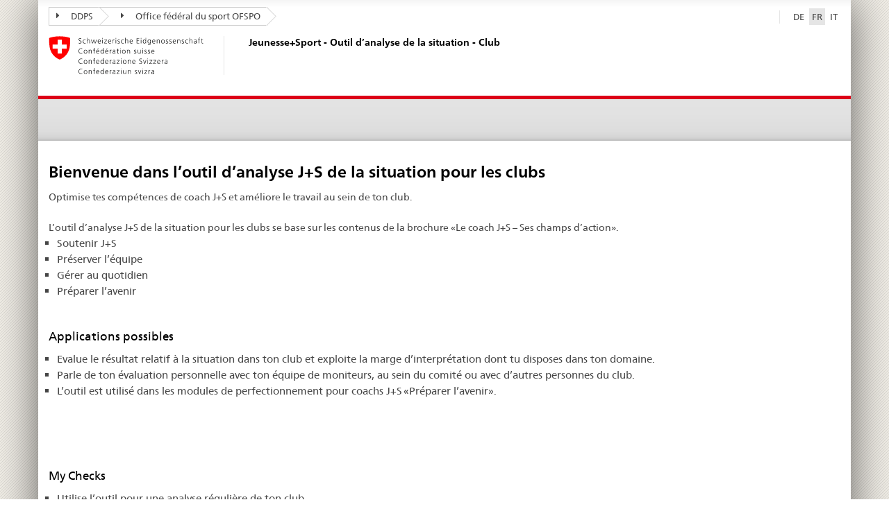

--- FILE ---
content_type: text/html
request_url: https://www.apps.baspo.admin.ch/ndbjs/orgcheck/fragebogen/default.asp?spr=f&check=&grp=&org=verein
body_size: 8316
content:

<!DOCTYPE html PUBLIC "-//W3C//DTD XHTML 1.0 Strict//EN" "http://www.w3.org/TR/xhtml1/DTD/xhtml1-strict.dtd">
<html xmlns="http://www.w3.org/1999/xhtml" lang="en" dir="ltr">
<head> 
	<title>Checks</title>
	<meta name="keywords" content="BASPO">
	<meta name="description" content="Bundesamt für Sport BASPO">
	<meta name="viewport" content="width=device-width, initial-scale=1" />
	<meta http-equiv="content-type" content="text/html; charset=UTF-8">
    <link rel="stylesheet" href="css/layout1.css" type="text/css">
	
	<link rel="stylesheet" href="fancybox/jquery.fancybox.css" type="text/css" media="screen" />
    <script type="text/javascript" src="fancybox/jquery-3.7.1.min.js"></script>
    <script type="text/javascript" src="fancybox/jquery.fancybox.pack.js"></script>
    
    <script type="text/javascript">
        $(document).ready(function () {
            $(".fancybox").fancybox({
                maxWidth: 950,
                maxHeight: 750,
                fitToView: false,
                width: '90%',
                height: '90%',
                autoSize: false,
                closeClick: false,
                openEffect: 'none',
                closeEffect: 'none',
                afterClose: function () {
                    window.location.reload(true);
                }
            });
        });
    </script>
</head>

<body onload="ShowButto1()">


<script>
  function ShowButto1() {
    jQuery("#btnweiter").hide();
	setTimeout(function(){
      jQuery("#btnweiter").show();
    },3000)
  }
</script>


<form method="post" action="default.asp?spr=f&org=verein" id=formorgchk name=formorgchk>  

<!-- Start Kopfzeile -->    
<div class="container container-main">
<header>
    
	<div class="clearfix">
	<nav class="navbar treecrumb pull-left" role="navigation">
	  <ul class="nav navbar-nav">
		<li class="dropdown">
		  <a id="admin-dropdown" href="http://www.vbs.ch" class="dropdown-toggle" data-toggle="dropdown" target="_blank"><span class="icon icon--right"></span>
		  DDPS
		  </a>
		</li>

		<li class="dropdown">
		  <a href="http://www.baspo.ch" id="service-dropdown" class="dropdown-toggle" data-toggle="dropdown" target="_blank"><span class="icon icon--right"></span>
		  Office fédéral du sport OFSPO
		  </a>
		</li>

	  </ul>
    </nav>
    <section class="nav-services clearfix">
    <nav class="nav-lang">
	  <ul>
		
		<li><a href="default.asp?spr=d&check=&grp=&org=verein">DE</a></li>
		<li><a class="active">FR<span class="sr-only">selected</span></a></li>
		<li><a href="default.asp?spr=i&check=&grp=&org=verein">IT</a></li>
		<!--<li><a href="default.asp?spr=e&check=&grp=&org=verein">EN</a></li>-->
		
	  </ul>
    </nav>
    <nav class="nav-service" role="navigation">
	  <ul>
		<!--<li><a href="default.htm">Startseite</a></li>-->
	  </ul>
    </nav>
    </section>
	</div>
	
<a href="http://www.jugendundsport.ch" class="brand hidden-xs" title="Bundesamt für Sport BASPO - verein" target="_blank">
    <img src="img/logo-CH.svg" onerror="this.onerror=null; this.src='img/logo-CH.png'" alt="Bundesamt für Sport BASPO"/>

    <h1><nobr>Jeunesse+Sport - Outil d’analyse de la situation - Club</nobr></h1>
</a>
	
</header>
<!-- Ende Kopfzeile -->    
	 
<!-- Start Navigation -->    
<div>
<nav class="nav-main yamm navbar" id="main-navigation" role="navigation">
<section class="nav-mobile">
		<div class="table-row">
			<div class="nav-mobile-header">
				<div class="table-row">
					<span class="nav-mobile-logo">
						<img src="img/swiss.svg" onerror="this.onerror=null; this.src='img/swiss.png'" alt="Confederatio Helvetica"/>
					</span>
					<h1>
						<a href="#">BASPO</a>
					</h1>
				</div>
			</div>
			<!--
			<div class="table-cell dropdown">
				<a href="#" class="nav-mobile-menu dropdown-toggle" data-toggle="dropdown"><span class="icon icon--menu"></span></a>
				<div class="drilldown dropdown-menu" role="menu">
					<div class="drilldown-container">
						<nav class="nav-page-list">
							<ul role="menu">
								<li role="presentation">
									<a href="mm-1.html" role="menuitem">Mobile 1</a>
								</li>
							
								<li role="presentation">
									<a href="mm-2.html" role="menuitem">Mobile 2</a>
								</li>
							
								<li role="presentation">
									<a href="mm-3.html" role="menuitem">Mobile 3</a>
								</li>
							</ul>
						</nav>
					</div>
					<a href="#" class="yamm-close-bottom">
						<span class="icon icon--top"></span>
					</a>
				</div>
			</div>
			-->
		</div>
</section>

</nav>
</div>
<!-- Ende Navigation -->    
	
<div class="container-fluid">
 <div class="row">
  <div class="col-sm-12" id="content">
   <div class="row">
    <div>
	 <div class="col-md-12">
      <div class="section textimage">
<!-- Start Inhalt --> 


<div class="clearfix">

	<h2><b>Bienvenue dans l’outil d’analyse J+S de la situation pour les clubs</b>&nbsp;</h2> <!-- Willkommen zum Organisationscheck für Vereine -->
    Optimise tes compétences de coach J+S et améliore le travail au sein de ton club.&nbsp;
    <br>&nbsp;<br>
	L’outil d’analyse J+S de la situation pour les clubs se base sur les contenus de la brochure «Le coach J+S – Ses champs d’action».&nbsp;
	<ul style="display: inline; margin: 0; padding: 0;">
	<li>Soutenir J+S&nbsp;</li>
    <li>Préserver l’équipe&nbsp;</li>
	<li>Gérer au quotidien&nbsp;</li>
	<li>Préparer l’avenir&nbsp;</li>
    </ul>
	<br>
	<h3>Applications possibles&nbsp;</h3>
	<ul style="display: inline; margin: 0; padding: 0;">
	<li>Evalue le résultat relatif à la situation dans ton club et exploite la marge d’interprétation dont tu disposes dans ton domaine.&nbsp;</li>
	<li>Parle de ton évaluation personnelle avec ton équipe de moniteurs, au sein du comité ou avec d’autres personnes du club.&nbsp;</li>
	<li>L’outil est utilisé dans les modules de perfectionnement pour coachs J+S «Préparer l’avenir».&nbsp;</li>
	</ul>
	<br>
	<button style="background-color: #dddddd; border: none; padding: 7px" type="submit" id="btnweiter" name="btnweiter">&nbsp;&nbsp;Début&nbsp;&nbsp;</button>
<p>&nbsp;<br>

  <p>&nbsp;<br>
  <h3>My Checks&nbsp;</h3>
  <ul style="display: inline; margin: 0; padding: 0;">
    <li>Utilise l’outil pour une analyse régulière de ton club. 
&nbsp;</li>
    <li>"Enregistre-toi sur «my Checks» pour pouvoir visualiser toutes tes évaluations d`un coup d`œil"
&nbsp;</li>
    <li>Forme des groupes, compare les résultats et utilises-les pour des développements positifs dans ton club.  
&nbsp;</li>
  </ul>
  <br>
	<a href="../mychecks.asp?spr=f" target="_blank" style="text-decoration: none;text-underline: none"><input type="button" value="&nbsp;&nbsp;my Checks&nbsp;&nbsp;" style="height:30px;color: black" />
</a>
	<p>&nbsp;</p>
	<span style="font-size: 15px;">
	Nous espérons que tu auras plaisir à utiliser cet outil puis à analyser les résultats dans ton domaine.&nbsp;
	</span>


<p>&nbsp;</p>
    <h3>Conseils d’utilisation:&nbsp;</h3>
	<span style="font-size: 15px;">
	Les données saisies ne seront sauvegardées qu’en cliquant sur <button disabled>  Précédent  </button> ou <button disabled>  Suivant  </button>.&nbsp;&nbsp;<br>
	</span>

</div>
<!-- Ende Inhalt -->    
       </div>
<div class="parsys_column row">
<div class="parsys_column col-md-9">
<div class="topicteaser section">
  <!-- Position Fusszeile -->
</div>
      </div>
     </div>
    </div>
   </div>
  </div>
 </div>
</div>
<div style="clear:both"><!-- Fusszeile ganze Breite --></div>
</div>

<!-- Start Fusszeile -->    
<footer>
  <address>
	<span class="hidden-xs">
	Jeunesse+Sport
	</span>
	<nav class="pull-right">
		<ul>
			<li>
			<a href="https://www.admin.ch/gov/fr/accueil/conditions-utilisation.html"
			 target="blank">Bases légales</a>
			</li>
		</ul>
	</nav>
  </address>
</footer>
<!-- Ende Fusszeile -->
<input type="hidden" name="check" value="">
<input type="hidden" name="org" value="verein">
<input type="hidden" name="ihaghdrup" value="A7E1919D-54B8-4986-ABD5-BFFAA2B740C1">
</form>
</body>
</html>

--- FILE ---
content_type: image/svg+xml
request_url: https://www.apps.baspo.admin.ch/ndbjs/orgcheck/fragebogen/img/logo-CH.svg
body_size: 28416
content:
<?xml version="1.0" encoding="utf-8"?>
<!-- Generator: Adobe Illustrator 17.0.0, SVG Export Plug-In . SVG Version: 6.00 Build 0)  -->
<!DOCTYPE svg PUBLIC "-//W3C//DTD SVG 1.1//EN" "http://www.w3.org/Graphics/SVG/1.1/DTD/svg11.dtd">
<svg version="1.1" id="Ebene_1" xmlns="http://www.w3.org/2000/svg" xmlns:xlink="http://www.w3.org/1999/xlink" x="0px" y="0px"
	 width="223.972px" height="55.993px" viewBox="0 0 223.972 55.993" enable-background="new 0 0 223.972 55.993"
	 xml:space="preserve">
<g>
	<g>
		<path fill="#0D0E0E" d="M43.275,9.644c0.437,0.277,0.948,0.437,1.641,0.437c0.917,0,1.674-0.469,1.674-1.524
			c0-1.461-3.411-1.642-3.411-3.592c0-1.194,1.045-1.94,2.356-1.94c0.362,0,0.948,0.053,1.46,0.245l-0.117,0.672
			c-0.33-0.182-0.853-0.277-1.354-0.277c-0.767,0-1.609,0.32-1.609,1.279c0,1.493,3.411,1.503,3.411,3.678
			c0,1.503-1.289,2.1-2.441,2.1c-0.725,0-1.289-0.149-1.684-0.32L43.275,9.644z"/>
		<path fill="#0D0E0E" d="M53.103,5.88c-0.362-0.16-0.799-0.277-1.162-0.277c-1.311,0-2.047,0.949-2.047,2.27
			c0,1.237,0.746,2.271,1.972,2.271c0.427,0,0.821-0.096,1.226-0.245l0.064,0.629c-0.459,0.16-0.885,0.192-1.396,0.192
			c-1.749,0-2.601-1.333-2.601-2.846c0-1.674,1.077-2.846,2.687-2.846c0.65,0,1.119,0.149,1.311,0.213L53.103,5.88z"/>
		<path fill="#0D0E0E" d="M55.128,2.597H55.8v3.475h0.022c0.288-0.597,0.895-1.045,1.695-1.045c1.461,0,1.855,0.97,1.855,2.313
			v3.251h-0.671V7.352c0-0.938-0.181-1.748-1.29-1.748c-1.194,0-1.61,1.13-1.61,2.079v2.91h-0.671V2.597z"/>
		<path fill="#0D0E0E" d="M67.473,10.592h-0.81l-1.482-4.701h-0.022l-1.482,4.701h-0.81l-1.748-5.437h0.735l1.428,4.702h0.022
			l1.514-4.702h0.81l1.439,4.702h0.021l1.503-4.702h0.672L67.473,10.592z"/>
		<path fill="#0D0E0E" d="M74.658,10.422c-0.469,0.192-1.077,0.298-1.578,0.298c-1.801,0-2.473-1.215-2.473-2.846
			c0-1.663,0.917-2.846,2.292-2.846c1.535,0,2.164,1.237,2.164,2.697v0.341h-3.721c0,1.152,0.619,2.079,1.791,2.079
			c0.49,0,1.205-0.203,1.525-0.405V10.422z M74.327,7.49c0-0.949-0.384-1.887-1.385-1.887c-0.992,0-1.599,0.991-1.599,1.887H74.327z
			"/>
		<path fill="#0D0E0E" d="M77.844,3.706h-0.671V2.811h0.671V3.706z M77.173,5.156h0.671v5.437h-0.671V5.156z"/>
		<path fill="#0D0E0E" d="M79.87,10.028l3.273-4.297h-3.145V5.156h3.923v0.576l-3.272,4.285h3.272v0.576h-4.05V10.028z"/>
		<path fill="#0D0E0E" d="M89.581,10.422c-0.469,0.192-1.077,0.298-1.578,0.298c-1.801,0-2.473-1.215-2.473-2.846
			c0-1.663,0.917-2.846,2.292-2.846c1.535,0,2.164,1.237,2.164,2.697v0.341h-3.721c0,1.152,0.619,2.079,1.791,2.079
			c0.49,0,1.205-0.203,1.525-0.405V10.422z M89.25,7.49c0-0.949-0.384-1.887-1.385-1.887c-0.992,0-1.599,0.991-1.599,1.887H89.25z"
			/>
		<path fill="#0D0E0E" d="M92.096,6.371c0-0.597,0-0.821-0.042-1.215h0.671V6.2h0.021c0.245-0.607,0.704-1.172,1.397-1.172
			c0.16,0,0.352,0.032,0.469,0.064v0.704c-0.139-0.043-0.32-0.064-0.49-0.064c-1.066,0-1.354,1.194-1.354,2.175v2.687h-0.672V6.371z
			"/>
		<path fill="#0D0E0E" d="M97.149,3.706h-0.672V2.811h0.672V3.706z M96.477,5.156h0.672v5.437h-0.672V5.156z"/>
		<path fill="#0D0E0E" d="M99.26,9.804c0.405,0.203,0.896,0.341,1.418,0.341c0.64,0,1.204-0.352,1.204-0.97
			c0-1.289-2.612-1.087-2.612-2.665c0-1.077,0.874-1.482,1.77-1.482c0.288,0,0.864,0.064,1.343,0.246l-0.064,0.586
			c-0.352-0.16-0.831-0.256-1.204-0.256c-0.693,0-1.173,0.213-1.173,0.906c0,1.013,2.676,0.885,2.676,2.665
			c0,1.152-1.077,1.545-1.898,1.545c-0.522,0-1.045-0.064-1.525-0.255L99.26,9.804z"/>
		<path fill="#0D0E0E" d="M108.192,5.88c-0.362-0.16-0.799-0.277-1.162-0.277c-1.311,0-2.047,0.949-2.047,2.27
			c0,1.237,0.746,2.271,1.972,2.271c0.427,0,0.821-0.096,1.226-0.245l0.064,0.629c-0.458,0.16-0.885,0.192-1.396,0.192
			c-1.749,0-2.601-1.333-2.601-2.846c0-1.674,1.077-2.846,2.687-2.846c0.65,0,1.119,0.149,1.311,0.213L108.192,5.88z"/>
		<path fill="#0D0E0E" d="M110.217,2.597h0.672v3.475h0.021c0.288-0.597,0.896-1.045,1.695-1.045c1.461,0,1.855,0.97,1.855,2.313
			v3.251h-0.671V7.352c0-0.938-0.181-1.748-1.289-1.748c-1.194,0-1.61,1.13-1.61,2.079v2.91h-0.672V2.597z"/>
		<path fill="#0D0E0E" d="M120.622,10.422c-0.469,0.192-1.077,0.298-1.578,0.298c-1.801,0-2.473-1.215-2.473-2.846
			c0-1.663,0.917-2.846,2.292-2.846c1.535,0,2.164,1.237,2.164,2.697v0.341h-3.721c0,1.152,0.619,2.079,1.791,2.079
			c0.49,0,1.205-0.203,1.525-0.405V10.422z M120.291,7.49c0-0.949-0.384-1.887-1.385-1.887c-0.992,0-1.599,0.991-1.599,1.887
			H120.291z"/>
		<path fill="#0D0E0E" d="M126.687,3.152h3.645v0.64h-2.91v2.655h2.761v0.64h-2.761v2.868h3.038v0.64h-3.773V3.152z"/>
		<path fill="#0D0E0E" d="M133.445,3.706h-0.672V2.811h0.672V3.706z M132.774,5.156h0.672v5.437h-0.672V5.156z"/>
		<path fill="#0D0E0E" d="M140.278,10.592h-0.672V9.729h-0.021c-0.363,0.693-0.917,0.991-1.695,0.991
			c-1.492,0-2.238-1.236-2.238-2.846c0-1.652,0.64-2.846,2.238-2.846c1.066,0,1.599,0.778,1.695,1.045h0.021V2.597h0.672V10.592z
			 M137.997,10.145c1.194,0,1.609-1.28,1.609-2.271c0-0.991-0.416-2.27-1.609-2.27c-1.279,0-1.61,1.215-1.61,2.27
			C136.387,8.93,136.717,10.145,137.997,10.145z"/>
		<path fill="#0D0E0E" d="M147.036,10.145c0,1.514-0.683,2.75-2.548,2.75c-0.714,0-1.364-0.203-1.642-0.288l0.053-0.671
			c0.415,0.214,1.013,0.384,1.599,0.384c1.727,0,1.876-1.258,1.876-2.793h-0.022c-0.362,0.789-0.959,1.066-1.652,1.066
			c-1.738,0-2.292-1.514-2.292-2.718c0-1.652,0.64-2.846,2.238-2.846c0.725,0,1.194,0.096,1.695,0.746h0.021V5.156h0.672V10.145z
			 M144.712,10.017c1.215,0,1.652-1.152,1.652-2.143c0-1.311-0.384-2.27-1.609-2.27c-1.279,0-1.61,1.215-1.61,2.27
			C143.145,8.94,143.571,10.017,144.712,10.017z"/>
		<path fill="#0D0E0E" d="M153.134,10.422c-0.469,0.192-1.077,0.298-1.578,0.298c-1.801,0-2.473-1.215-2.473-2.846
			c0-1.663,0.917-2.846,2.292-2.846c1.535,0,2.164,1.237,2.164,2.697v0.341h-3.721c0,1.152,0.619,2.079,1.791,2.079
			c0.49,0,1.205-0.203,1.525-0.405V10.422z M152.803,7.49c0-0.949-0.384-1.887-1.385-1.887c-0.992,0-1.6,0.991-1.6,1.887H152.803z"
			/>
		<path fill="#0D0E0E" d="M155.649,6.435c0-0.416,0-0.842-0.042-1.28h0.65v0.97h0.022c0.223-0.49,0.628-1.098,1.758-1.098
			c1.344,0,1.855,0.895,1.855,2.089v3.475h-0.671V7.288c0-1.023-0.362-1.684-1.29-1.684c-1.226,0-1.61,1.077-1.61,1.983v3.006
			h-0.671V6.435z"/>
		<path fill="#0D0E0E" d="M164.528,5.028c1.759,0,2.537,1.364,2.537,2.846s-0.778,2.846-2.537,2.846
			c-1.758,0-2.537-1.364-2.537-2.846S162.77,5.028,164.528,5.028z M164.528,10.145c1.173,0,1.801-1.013,1.801-2.271
			c0-1.258-0.628-2.27-1.801-2.27c-1.172,0-1.801,1.013-1.801,2.27C162.727,9.132,163.356,10.145,164.528,10.145z"/>
		<path fill="#0D0E0E" d="M168.75,9.804c0.405,0.203,0.895,0.341,1.418,0.341c0.64,0,1.204-0.352,1.204-0.97
			c0-1.289-2.612-1.087-2.612-2.665c0-1.077,0.874-1.482,1.77-1.482c0.288,0,0.864,0.064,1.343,0.246l-0.064,0.586
			c-0.352-0.16-0.831-0.256-1.204-0.256c-0.693,0-1.173,0.213-1.173,0.906c0,1.013,2.675,0.885,2.675,2.665
			c0,1.152-1.077,1.545-1.897,1.545c-0.522,0-1.045-0.064-1.524-0.255L168.75,9.804z"/>
		<path fill="#0D0E0E" d="M173.728,9.804c0.405,0.203,0.895,0.341,1.418,0.341c0.64,0,1.204-0.352,1.204-0.97
			c0-1.289-2.612-1.087-2.612-2.665c0-1.077,0.874-1.482,1.77-1.482c0.288,0,0.864,0.064,1.343,0.246l-0.064,0.586
			c-0.352-0.16-0.831-0.256-1.204-0.256c-0.693,0-1.173,0.213-1.173,0.906c0,1.013,2.675,0.885,2.675,2.665
			c0,1.152-1.077,1.545-1.897,1.545c-0.522,0-1.045-0.064-1.524-0.255L173.728,9.804z"/>
		<path fill="#0D0E0E" d="M182.768,10.422c-0.469,0.192-1.077,0.298-1.578,0.298c-1.801,0-2.473-1.215-2.473-2.846
			c0-1.663,0.917-2.846,2.292-2.846c1.535,0,2.164,1.237,2.164,2.697v0.341h-3.721c0,1.152,0.619,2.079,1.791,2.079
			c0.49,0,1.205-0.203,1.525-0.405V10.422z M182.437,7.49c0-0.949-0.384-1.887-1.385-1.887c-0.992,0-1.599,0.991-1.599,1.887
			H182.437z"/>
		<path fill="#0D0E0E" d="M185.283,6.435c0-0.416,0-0.842-0.042-1.28h0.65v0.97h0.021c0.223-0.49,0.628-1.098,1.758-1.098
			c1.344,0,1.855,0.895,1.855,2.089v3.475h-0.672V7.288c0-1.023-0.362-1.684-1.29-1.684c-1.226,0-1.61,1.077-1.61,1.983v3.006
			h-0.672V6.435z"/>
		<path fill="#0D0E0E" d="M191.626,9.804c0.405,0.203,0.896,0.341,1.418,0.341c0.64,0,1.204-0.352,1.204-0.97
			c0-1.289-2.612-1.087-2.612-2.665c0-1.077,0.874-1.482,1.77-1.482c0.288,0,0.864,0.064,1.343,0.246l-0.064,0.586
			c-0.352-0.16-0.831-0.256-1.204-0.256c-0.693,0-1.173,0.213-1.173,0.906c0,1.013,2.675,0.885,2.675,2.665
			c0,1.152-1.077,1.545-1.897,1.545c-0.522,0-1.045-0.064-1.524-0.255L191.626,9.804z"/>
		<path fill="#0D0E0E" d="M200.559,5.88c-0.362-0.16-0.799-0.277-1.162-0.277c-1.311,0-2.047,0.949-2.047,2.27
			c0,1.237,0.746,2.271,1.972,2.271c0.427,0,0.821-0.096,1.226-0.245l0.064,0.629c-0.459,0.16-0.885,0.192-1.396,0.192
			c-1.749,0-2.601-1.333-2.601-2.846c0-1.674,1.077-2.846,2.687-2.846c0.65,0,1.119,0.149,1.311,0.213L200.559,5.88z"/>
		<path fill="#0D0E0E" d="M202.584,2.597h0.671v3.475h0.022c0.288-0.597,0.895-1.045,1.695-1.045c1.461,0,1.855,0.97,1.855,2.313
			v3.251h-0.672V7.352c0-0.938-0.182-1.748-1.289-1.748c-1.194,0-1.61,1.13-1.61,2.079v2.91h-0.671V2.597z"/>
		<path fill="#0D0E0E" d="M212.465,9.718h-0.021c-0.298,0.65-1.056,1.002-1.727,1.002c-1.545,0-1.791-1.045-1.791-1.535
			c0-1.822,1.941-1.907,3.348-1.907h0.128V7c0-0.928-0.33-1.396-1.236-1.396c-0.565,0-1.097,0.128-1.6,0.447v-0.65
			c0.416-0.203,1.12-0.373,1.6-0.373c1.343,0,1.908,0.608,1.908,2.026v2.399c0,0.437,0,0.767,0.054,1.14h-0.662V9.718z
			 M212.401,7.853h-0.191c-1.162,0-2.547,0.118-2.547,1.312c0,0.714,0.511,0.981,1.129,0.981c1.577,0,1.609-1.375,1.609-1.962V7.853
			z"/>
		<path fill="#0D0E0E" d="M215.962,5.731h-1.097V5.156h1.097V4.762c0-1.14,0.043-2.292,1.44-2.292c0.212,0,0.501,0.032,0.628,0.107
			l-0.043,0.586c-0.139-0.075-0.341-0.117-0.533-0.117c-0.917,0-0.82,0.991-0.82,1.641v0.469h1.225v0.576h-1.225v4.861h-0.673V5.731
			z"/>
		<path fill="#0D0E0E" d="M222.229,5.731h-1.236V9.25c0,0.49,0.182,0.895,0.726,0.895c0.255,0,0.426-0.053,0.617-0.128l0.043,0.554
			c-0.16,0.064-0.49,0.149-0.821,0.149c-1.193,0-1.236-0.821-1.236-1.812V5.731h-1.065V5.156h1.065V3.845l0.672-0.235v1.545h1.236
			V5.731z"/>
		<path fill="#0D0E0E" d="M48.498,18.687c-0.469-0.245-1.141-0.32-1.663-0.32c-1.929,0-3.017,1.365-3.017,3.209
			c0,1.876,1.056,3.208,3.017,3.208c0.49,0,1.237-0.064,1.663-0.32l0.042,0.64c-0.405,0.246-1.236,0.32-1.706,0.32
			c-2.345,0-3.752-1.546-3.752-3.848c0-2.26,1.45-3.848,3.752-3.848c0.437,0,1.322,0.075,1.706,0.277L48.498,18.687z"/>
		<path fill="#0D0E0E" d="M53.113,19.732c1.759,0,2.538,1.364,2.538,2.846c0,1.482-0.778,2.846-2.538,2.846
			c-1.758,0-2.537-1.364-2.537-2.846C50.576,21.096,51.355,19.732,53.113,19.732z M53.113,24.849c1.173,0,1.801-1.013,1.801-2.271
			c0-1.258-0.628-2.27-1.801-2.27c-1.172,0-1.801,1.013-1.801,2.27C51.312,23.836,51.941,24.849,53.113,24.849z"/>
		<path fill="#0D0E0E" d="M57.75,21.139c0-0.416,0-0.842-0.042-1.28h0.65v0.97h0.022c0.223-0.49,0.628-1.098,1.758-1.098
			c1.344,0,1.855,0.895,1.855,2.089v3.475h-0.671v-3.305c0-1.023-0.362-1.684-1.29-1.684c-1.226,0-1.61,1.077-1.61,1.983v3.006
			H57.75V21.139z"/>
		<path fill="#0D0E0E" d="M64.967,20.435h-1.098v-0.576h1.098v-0.394c0-1.14,0.042-2.292,1.439-2.292
			c0.214,0,0.501,0.032,0.629,0.106l-0.042,0.587c-0.139-0.075-0.341-0.117-0.533-0.117c-0.916,0-0.821,0.991-0.821,1.641v0.469
			h1.226v0.576h-1.226v4.861h-0.671V20.435z"/>
		<path fill="#0D0E0E" d="M72.536,25.125c-0.469,0.192-1.077,0.298-1.578,0.298c-1.801,0-2.473-1.215-2.473-2.846
			c0-1.663,0.917-2.846,2.292-2.846c1.535,0,2.164,1.237,2.164,2.697v0.341H69.22c0,1.152,0.619,2.079,1.791,2.079
			c0.49,0,1.205-0.203,1.525-0.405V25.125z M72.205,22.194c0-0.949-0.384-1.887-1.385-1.887c-0.992,0-1.6,0.991-1.6,1.887H72.205z
			 M71.086,17.759h0.842l-1.344,1.535h-0.49L71.086,17.759z"/>
		<path fill="#0D0E0E" d="M79.358,25.296h-0.672v-0.864h-0.021c-0.363,0.693-0.917,0.991-1.695,0.991
			c-1.492,0-2.238-1.236-2.238-2.846c0-1.652,0.64-2.846,2.238-2.846c1.066,0,1.599,0.778,1.695,1.045h0.021v-3.475h0.672V25.296z
			 M77.076,24.849c1.194,0,1.609-1.28,1.609-2.271c0-0.991-0.416-2.27-1.609-2.27c-1.279,0-1.61,1.215-1.61,2.27
			C75.466,23.633,75.797,24.849,77.076,24.849z"/>
		<path fill="#0D0E0E" d="M85.455,25.125c-0.469,0.192-1.077,0.298-1.578,0.298c-1.801,0-2.473-1.215-2.473-2.846
			c0-1.663,0.917-2.846,2.292-2.846c1.535,0,2.164,1.237,2.164,2.697v0.341h-3.721c0,1.152,0.619,2.079,1.791,2.079
			c0.49,0,1.205-0.203,1.525-0.405V25.125z M85.124,22.194c0-0.949-0.384-1.887-1.385-1.887c-0.992,0-1.599,0.991-1.599,1.887
			H85.124z M84.005,17.759h0.842l-1.343,1.535h-0.49L84.005,17.759z"/>
		<path fill="#0D0E0E" d="M87.971,21.074c0-0.597,0-0.821-0.042-1.215H88.6v1.045h0.021c0.245-0.608,0.704-1.173,1.397-1.173
			c0.16,0,0.352,0.032,0.469,0.064v0.704c-0.139-0.043-0.32-0.064-0.49-0.064c-1.066,0-1.354,1.194-1.354,2.175v2.687h-0.672V21.074
			z"/>
		<path fill="#0D0E0E" d="M95.475,24.422h-0.022c-0.298,0.65-1.055,1.002-1.727,1.002c-1.545,0-1.79-1.045-1.79-1.535
			c0-1.822,1.94-1.907,3.347-1.907h0.128v-0.277c0-0.928-0.331-1.396-1.237-1.396c-0.565,0-1.098,0.128-1.599,0.447v-0.65
			c0.416-0.203,1.119-0.373,1.599-0.373c1.343,0,1.908,0.608,1.908,2.026v2.399c0,0.437,0,0.767,0.053,1.14h-0.661V24.422z
			 M95.411,22.557h-0.192c-1.162,0-2.548,0.117-2.548,1.311c0,0.714,0.512,0.981,1.13,0.981c1.577,0,1.61-1.375,1.61-1.962V22.557z"
			/>
		<path fill="#0D0E0E" d="M100.859,20.435h-1.237v3.518c0,0.49,0.182,0.895,0.725,0.895c0.256,0,0.427-0.053,0.619-0.128
			l0.042,0.554c-0.16,0.064-0.49,0.149-0.821,0.149c-1.194,0-1.237-0.821-1.237-1.812v-3.177h-1.066v-0.576h1.066v-1.311
			l0.671-0.235v1.546h1.237V20.435z"/>
		<path fill="#0D0E0E" d="M103.566,18.409h-0.672v-0.895h0.672V18.409z M102.894,19.859h0.672v5.437h-0.672V19.859z"/>
		<path fill="#0D0E0E" d="M108.213,19.732c1.759,0,2.537,1.364,2.537,2.846c0,1.482-0.778,2.846-2.537,2.846
			c-1.758,0-2.537-1.364-2.537-2.846C105.676,21.096,106.454,19.732,108.213,19.732z M108.213,24.849
			c1.173,0,1.801-1.013,1.801-2.271c0-1.258-0.628-2.27-1.801-2.27c-1.172,0-1.801,1.013-1.801,2.27
			C106.411,23.836,107.04,24.849,108.213,24.849z"/>
		<path fill="#0D0E0E" d="M112.85,21.139c0-0.416,0-0.842-0.042-1.28h0.65v0.97h0.021c0.223-0.49,0.628-1.098,1.758-1.098
			c1.344,0,1.855,0.895,1.855,2.089v3.475h-0.672v-3.305c0-1.023-0.362-1.684-1.289-1.684c-1.226,0-1.61,1.077-1.61,1.983v3.006
			h-0.672V21.139z"/>
		<path fill="#0D0E0E" d="M122.881,24.507c0.405,0.203,0.895,0.341,1.418,0.341c0.64,0,1.204-0.352,1.204-0.97
			c0-1.289-2.612-1.087-2.612-2.665c0-1.077,0.874-1.482,1.77-1.482c0.288,0,0.864,0.064,1.343,0.245l-0.064,0.587
			c-0.352-0.16-0.831-0.256-1.204-0.256c-0.693,0-1.173,0.213-1.173,0.906c0,1.013,2.675,0.885,2.675,2.665
			c0,1.152-1.077,1.546-1.897,1.546c-0.522,0-1.045-0.064-1.524-0.255L122.881,24.507z"/>
		<path fill="#0D0E0E" d="M132.517,24.017c0,0.416,0,0.842,0.043,1.279h-0.651v-0.97h-0.021c-0.224,0.49-0.629,1.097-1.759,1.097
			c-1.343,0-1.855-0.896-1.855-2.089v-3.475h0.671v3.305c0,1.024,0.363,1.685,1.29,1.685c1.226,0,1.609-1.077,1.609-1.983v-3.006
			h0.672V24.017z"/>
		<path fill="#0D0E0E" d="M135.704,18.409h-0.671v-0.895h0.671V18.409z M135.033,19.859h0.671v5.437h-0.671V19.859z"/>
		<path fill="#0D0E0E" d="M137.815,24.507c0.405,0.203,0.895,0.341,1.418,0.341c0.64,0,1.204-0.352,1.204-0.97
			c0-1.289-2.612-1.087-2.612-2.665c0-1.077,0.874-1.482,1.77-1.482c0.288,0,0.864,0.064,1.343,0.245l-0.064,0.587
			c-0.352-0.16-0.831-0.256-1.204-0.256c-0.693,0-1.173,0.213-1.173,0.906c0,1.013,2.676,0.885,2.676,2.665
			c0,1.152-1.077,1.546-1.898,1.546c-0.522,0-1.045-0.064-1.525-0.255L137.815,24.507z"/>
		<path fill="#0D0E0E" d="M142.793,24.507c0.405,0.203,0.896,0.341,1.418,0.341c0.64,0,1.204-0.352,1.204-0.97
			c0-1.289-2.612-1.087-2.612-2.665c0-1.077,0.874-1.482,1.77-1.482c0.288,0,0.864,0.064,1.343,0.245l-0.064,0.587
			c-0.352-0.16-0.831-0.256-1.204-0.256c-0.693,0-1.173,0.213-1.173,0.906c0,1.013,2.676,0.885,2.676,2.665
			c0,1.152-1.077,1.546-1.898,1.546c-0.522,0-1.045-0.064-1.525-0.255L142.793,24.507z"/>
		<path fill="#0D0E0E" d="M151.832,25.125c-0.469,0.192-1.077,0.298-1.578,0.298c-1.801,0-2.473-1.215-2.473-2.846
			c0-1.663,0.917-2.846,2.292-2.846c1.535,0,2.164,1.237,2.164,2.697v0.341h-3.721c0,1.152,0.619,2.079,1.791,2.079
			c0.49,0,1.205-0.203,1.525-0.405V25.125z M151.502,22.194c0-0.949-0.384-1.887-1.385-1.887c-0.992,0-1.6,0.991-1.6,1.887H151.502z
			"/>
		<path fill="#0D0E0E" d="M48.498,33.39c-0.469-0.245-1.141-0.32-1.663-0.32c-1.929,0-3.017,1.365-3.017,3.209
			c0,1.876,1.056,3.208,3.017,3.208c0.49,0,1.237-0.064,1.663-0.32l0.042,0.64c-0.405,0.246-1.236,0.32-1.706,0.32
			c-2.345,0-3.752-1.545-3.752-3.848c0-2.26,1.45-3.848,3.752-3.848c0.437,0,1.322,0.074,1.706,0.277L48.498,33.39z"/>
		<path fill="#0D0E0E" d="M53.113,34.435c1.759,0,2.538,1.364,2.538,2.846c0,1.482-0.778,2.846-2.538,2.846
			c-1.758,0-2.537-1.364-2.537-2.846C50.576,35.799,51.355,34.435,53.113,34.435z M53.113,39.552c1.173,0,1.801-1.013,1.801-2.271
			c0-1.258-0.628-2.27-1.801-2.27c-1.172,0-1.801,1.013-1.801,2.27C51.312,38.539,51.941,39.552,53.113,39.552z"/>
		<path fill="#0D0E0E" d="M57.75,35.842c0-0.416,0-0.842-0.042-1.28h0.65v0.97h0.022c0.223-0.49,0.628-1.098,1.758-1.098
			c1.344,0,1.855,0.895,1.855,2.089V40h-0.671v-3.305c0-1.023-0.362-1.684-1.29-1.684c-1.226,0-1.61,1.077-1.61,1.983V40H57.75
			V35.842z"/>
		<path fill="#0D0E0E" d="M64.967,35.138h-1.098v-0.576h1.098v-0.394c0-1.14,0.042-2.292,1.439-2.292
			c0.214,0,0.501,0.032,0.629,0.107l-0.042,0.586c-0.139-0.075-0.341-0.117-0.533-0.117c-0.916,0-0.821,0.991-0.821,1.641v0.469
			h1.226v0.576h-1.226V40h-0.671V35.138z"/>
		<path fill="#0D0E0E" d="M72.536,39.829c-0.469,0.192-1.077,0.298-1.578,0.298c-1.801,0-2.473-1.215-2.473-2.846
			c0-1.663,0.917-2.846,2.292-2.846c1.535,0,2.164,1.237,2.164,2.697v0.341H69.22c0,1.152,0.619,2.079,1.791,2.079
			c0.49,0,1.205-0.203,1.525-0.405V39.829z M72.205,36.898c0-0.949-0.384-1.887-1.385-1.887c-0.992,0-1.6,0.991-1.6,1.887H72.205z"
			/>
		<path fill="#0D0E0E" d="M79.358,40h-0.672v-0.864h-0.021c-0.363,0.693-0.917,0.991-1.695,0.991c-1.492,0-2.238-1.236-2.238-2.846
			c0-1.652,0.64-2.846,2.238-2.846c1.066,0,1.599,0.778,1.695,1.045h0.021v-3.475h0.672V40z M77.076,39.552
			c1.194,0,1.609-1.28,1.609-2.271c0-0.991-0.416-2.27-1.609-2.27c-1.279,0-1.61,1.215-1.61,2.27
			C75.466,38.337,75.797,39.552,77.076,39.552z"/>
		<path fill="#0D0E0E" d="M85.455,39.829c-0.469,0.192-1.077,0.298-1.578,0.298c-1.801,0-2.473-1.215-2.473-2.846
			c0-1.663,0.917-2.846,2.292-2.846c1.535,0,2.164,1.237,2.164,2.697v0.341h-3.721c0,1.152,0.619,2.079,1.791,2.079
			c0.49,0,1.205-0.203,1.525-0.405V39.829z M85.124,36.898c0-0.949-0.384-1.887-1.385-1.887c-0.992,0-1.599,0.991-1.599,1.887
			H85.124z"/>
		<path fill="#0D0E0E" d="M87.971,35.778c0-0.597,0-0.821-0.042-1.215H88.6v1.045h0.021c0.245-0.607,0.704-1.172,1.397-1.172
			c0.16,0,0.352,0.032,0.469,0.064v0.704c-0.139-0.043-0.32-0.064-0.49-0.064c-1.066,0-1.354,1.194-1.354,2.175V40h-0.672V35.778z"
			/>
		<path fill="#0D0E0E" d="M95.475,39.126h-0.022c-0.298,0.65-1.055,1.002-1.727,1.002c-1.545,0-1.79-1.045-1.79-1.535
			c0-1.822,1.94-1.907,3.347-1.907h0.128v-0.277c0-0.928-0.331-1.396-1.237-1.396c-0.565,0-1.098,0.128-1.599,0.447v-0.65
			c0.416-0.203,1.119-0.373,1.599-0.373c1.343,0,1.908,0.608,1.908,2.025v2.399c0,0.437,0,0.767,0.053,1.14h-0.661V39.126z
			 M95.411,37.26h-0.192c-1.162,0-2.548,0.118-2.548,1.312c0,0.714,0.512,0.981,1.13,0.981c1.577,0,1.61-1.375,1.61-1.962V37.26z"/>
		<path fill="#0D0E0E" d="M98.012,39.435l3.273-4.297H98.14v-0.576h3.923v0.576l-3.272,4.285h3.272V40h-4.05V39.435z"/>
		<path fill="#0D0E0E" d="M104.749,33.113h-0.672v-0.895h0.672V33.113z M104.078,34.563h0.672V40h-0.672V34.563z"/>
		<path fill="#0D0E0E" d="M109.396,34.435c1.759,0,2.537,1.364,2.537,2.846c0,1.482-0.778,2.846-2.537,2.846
			c-1.758,0-2.537-1.364-2.537-2.846C106.859,35.799,107.638,34.435,109.396,34.435z M109.396,39.552
			c1.173,0,1.801-1.013,1.801-2.271c0-1.258-0.628-2.27-1.801-2.27c-1.172,0-1.801,1.013-1.801,2.27
			C107.595,38.539,108.224,39.552,109.396,39.552z"/>
		<path fill="#0D0E0E" d="M114.033,35.842c0-0.416,0-0.842-0.042-1.28h0.65v0.97h0.021c0.223-0.49,0.628-1.098,1.758-1.098
			c1.344,0,1.855,0.895,1.855,2.089V40h-0.672v-3.305c0-1.023-0.362-1.684-1.289-1.684c-1.226,0-1.61,1.077-1.61,1.983V40h-0.672
			V35.842z"/>
		<path fill="#0D0E0E" d="M124.438,39.829c-0.469,0.192-1.077,0.298-1.578,0.298c-1.801,0-2.473-1.215-2.473-2.846
			c0-1.663,0.917-2.846,2.292-2.846c1.535,0,2.164,1.237,2.164,2.697v0.341h-3.721c0,1.152,0.619,2.079,1.791,2.079
			c0.49,0,1.205-0.203,1.525-0.405V39.829z M124.107,36.898c0-0.949-0.384-1.887-1.385-1.887c-0.992,0-1.6,0.991-1.6,1.887H124.107z
			"/>
		<path fill="#0D0E0E" d="M130.513,39.051c0.437,0.277,0.948,0.437,1.641,0.437c0.917,0,1.674-0.469,1.674-1.524
			c0-1.461-3.411-1.642-3.411-3.593c0-1.194,1.045-1.94,2.356-1.94c0.362,0,0.948,0.053,1.46,0.245l-0.117,0.672
			c-0.331-0.182-0.853-0.277-1.354-0.277c-0.767,0-1.609,0.32-1.609,1.279c0,1.493,3.411,1.503,3.411,3.678
			c0,1.503-1.289,2.1-2.441,2.1c-0.725,0-1.29-0.149-1.684-0.32L130.513,39.051z"/>
		<path fill="#0D0E0E" d="M138.69,40h-0.789l-1.844-5.437h0.736l1.503,4.702h0.021l1.578-4.702h0.703L138.69,40z"/>
		<path fill="#0D0E0E" d="M143.039,33.113h-0.671v-0.895h0.671V33.113z M142.367,34.563h0.671V40h-0.671V34.563z"/>
		<path fill="#0D0E0E" d="M145.064,39.435l3.273-4.297h-3.145v-0.576h3.923v0.576l-3.272,4.285h3.272V40h-4.05V39.435z"/>
		<path fill="#0D0E0E" d="M150.628,39.435l3.273-4.297h-3.145v-0.576h3.923v0.576l-3.272,4.285h3.272V40h-4.05V39.435z"/>
		<path fill="#0D0E0E" d="M160.339,39.829c-0.469,0.192-1.077,0.298-1.578,0.298c-1.801,0-2.473-1.215-2.473-2.846
			c0-1.663,0.917-2.846,2.292-2.846c1.535,0,2.164,1.237,2.164,2.697v0.341h-3.721c0,1.152,0.619,2.079,1.791,2.079
			c0.49,0,1.205-0.203,1.525-0.405V39.829z M160.008,36.898c0-0.949-0.384-1.887-1.385-1.887c-0.992,0-1.599,0.991-1.599,1.887
			H160.008z"/>
		<path fill="#0D0E0E" d="M162.855,35.778c0-0.597,0-0.821-0.042-1.215h0.671v1.045h0.021c0.245-0.607,0.704-1.172,1.397-1.172
			c0.16,0,0.352,0.032,0.469,0.064v0.704c-0.139-0.043-0.32-0.064-0.49-0.064c-1.066,0-1.354,1.194-1.354,2.175V40h-0.671V35.778z"
			/>
		<path fill="#0D0E0E" d="M170.359,39.126h-0.022c-0.298,0.65-1.055,1.002-1.727,1.002c-1.545,0-1.79-1.045-1.79-1.535
			c0-1.822,1.94-1.907,3.347-1.907h0.128v-0.277c0-0.928-0.331-1.396-1.237-1.396c-0.565,0-1.098,0.128-1.599,0.447v-0.65
			c0.416-0.203,1.119-0.373,1.599-0.373c1.343,0,1.908,0.608,1.908,2.025v2.399c0,0.437,0,0.767,0.053,1.14h-0.661V39.126z
			 M170.295,37.26h-0.192c-1.162,0-2.548,0.118-2.548,1.312c0,0.714,0.512,0.981,1.13,0.981c1.577,0,1.61-1.375,1.61-1.962V37.26z"
			/>
		<path fill="#0D0E0E" d="M48.498,48.093c-0.469-0.245-1.141-0.32-1.663-0.32c-1.929,0-3.017,1.365-3.017,3.209
			c0,1.876,1.056,3.208,3.017,3.208c0.49,0,1.237-0.064,1.663-0.32l0.042,0.64c-0.405,0.246-1.236,0.32-1.706,0.32
			c-2.345,0-3.752-1.545-3.752-3.848c0-2.26,1.45-3.848,3.752-3.848c0.437,0,1.322,0.074,1.706,0.277L48.498,48.093z"/>
		<path fill="#0D0E0E" d="M53.113,49.138c1.759,0,2.538,1.364,2.538,2.846c0,1.482-0.778,2.846-2.538,2.846
			c-1.758,0-2.537-1.364-2.537-2.846C50.576,50.502,51.355,49.138,53.113,49.138z M53.113,54.255c1.173,0,1.801-1.013,1.801-2.271
			c0-1.258-0.628-2.27-1.801-2.27c-1.172,0-1.801,1.013-1.801,2.27C51.312,53.242,51.941,54.255,53.113,54.255z"/>
		<path fill="#0D0E0E" d="M57.75,50.545c0-0.416,0-0.842-0.042-1.28h0.65v0.97h0.022c0.223-0.49,0.628-1.098,1.758-1.098
			c1.344,0,1.855,0.896,1.855,2.089v3.475h-0.671v-3.305c0-1.023-0.362-1.684-1.29-1.684c-1.226,0-1.61,1.077-1.61,1.982v3.006
			H57.75V50.545z"/>
		<path fill="#0D0E0E" d="M64.967,49.841h-1.098v-0.576h1.098v-0.394c0-1.14,0.042-2.292,1.439-2.292
			c0.214,0,0.501,0.032,0.629,0.107l-0.042,0.586c-0.139-0.075-0.341-0.117-0.533-0.117c-0.916,0-0.821,0.991-0.821,1.641v0.469
			h1.226v0.576h-1.226v4.861h-0.671V49.841z"/>
		<path fill="#0D0E0E" d="M72.536,54.532c-0.469,0.192-1.077,0.298-1.578,0.298c-1.801,0-2.473-1.215-2.473-2.846
			c0-1.663,0.917-2.846,2.292-2.846c1.535,0,2.164,1.237,2.164,2.697v0.341H69.22c0,1.151,0.619,2.079,1.791,2.079
			c0.49,0,1.205-0.202,1.525-0.405V54.532z M72.205,51.6c0-0.949-0.384-1.887-1.385-1.887c-0.992,0-1.6,0.991-1.6,1.887H72.205z"/>
		<path fill="#0D0E0E" d="M79.358,54.703h-0.672v-0.864h-0.021c-0.363,0.693-0.917,0.991-1.695,0.991
			c-1.492,0-2.238-1.236-2.238-2.846c0-1.652,0.64-2.846,2.238-2.846c1.066,0,1.599,0.778,1.695,1.045h0.021v-3.475h0.672V54.703z
			 M77.076,54.255c1.194,0,1.609-1.28,1.609-2.271c0-0.991-0.416-2.27-1.609-2.27c-1.279,0-1.61,1.215-1.61,2.27
			C75.466,53.04,75.797,54.255,77.076,54.255z"/>
		<path fill="#0D0E0E" d="M85.455,54.532c-0.469,0.192-1.077,0.298-1.578,0.298c-1.801,0-2.473-1.215-2.473-2.846
			c0-1.663,0.917-2.846,2.292-2.846c1.535,0,2.164,1.237,2.164,2.697v0.341h-3.721c0,1.151,0.619,2.079,1.791,2.079
			c0.49,0,1.205-0.202,1.525-0.405V54.532z M85.124,51.6c0-0.949-0.384-1.887-1.385-1.887c-0.992,0-1.599,0.991-1.599,1.887H85.124z
			"/>
		<path fill="#0D0E0E" d="M87.971,50.481c0-0.597,0-0.821-0.042-1.215H88.6v1.045h0.021c0.245-0.607,0.704-1.172,1.397-1.172
			c0.16,0,0.352,0.032,0.469,0.064v0.704c-0.139-0.043-0.32-0.064-0.49-0.064c-1.066,0-1.354,1.194-1.354,2.175v2.687h-0.672V50.481
			z"/>
		<path fill="#0D0E0E" d="M95.475,53.828h-0.022c-0.298,0.65-1.055,1.002-1.727,1.002c-1.545,0-1.79-1.045-1.79-1.535
			c0-1.822,1.94-1.908,3.347-1.908h0.128V51.11c0-0.927-0.331-1.396-1.237-1.396c-0.565,0-1.098,0.128-1.599,0.447v-0.65
			c0.416-0.203,1.119-0.373,1.599-0.373c1.343,0,1.908,0.608,1.908,2.026v2.399c0,0.437,0,0.767,0.053,1.14h-0.661V53.828z
			 M95.411,51.963h-0.192c-1.162,0-2.548,0.118-2.548,1.312c0,0.714,0.512,0.981,1.13,0.981c1.577,0,1.61-1.375,1.61-1.962V51.963z"
			/>
		<path fill="#0D0E0E" d="M98.012,54.138l3.273-4.297H98.14v-0.576h3.923v0.576l-3.272,4.285h3.272v0.576h-4.05V54.138z"/>
		<path fill="#0D0E0E" d="M104.749,47.816h-0.672v-0.895h0.672V47.816z M104.078,49.266h0.672v5.437h-0.672V49.266z"/>
		<path fill="#0D0E0E" d="M111.517,53.423c0,0.416,0,0.842,0.043,1.279h-0.651v-0.97h-0.021c-0.224,0.49-0.629,1.097-1.759,1.097
			c-1.343,0-1.855-0.895-1.855-2.089v-3.475h0.672v3.305c0,1.024,0.363,1.685,1.29,1.685c1.226,0,1.609-1.077,1.609-1.983v-3.006
			h0.671V53.423z"/>
		<path fill="#0D0E0E" d="M114.033,50.545c0-0.416,0-0.842-0.042-1.28h0.65v0.97h0.021c0.223-0.49,0.628-1.098,1.758-1.098
			c1.344,0,1.855,0.896,1.855,2.089v3.475h-0.672v-3.305c0-1.023-0.362-1.684-1.289-1.684c-1.226,0-1.61,1.077-1.61,1.982v3.006
			h-0.672V50.545z"/>
		<path fill="#0D0E0E" d="M124.064,53.914c0.405,0.203,0.895,0.341,1.418,0.341c0.64,0,1.204-0.352,1.204-0.97
			c0-1.29-2.612-1.087-2.612-2.665c0-1.077,0.874-1.482,1.77-1.482c0.288,0,0.864,0.064,1.343,0.245l-0.064,0.586
			c-0.352-0.16-0.831-0.256-1.204-0.256c-0.693,0-1.173,0.213-1.173,0.906c0,1.013,2.675,0.885,2.675,2.665
			c0,1.152-1.077,1.545-1.897,1.545c-0.522,0-1.045-0.064-1.524-0.255L124.064,53.914z"/>
		<path fill="#0D0E0E" d="M131.344,54.703h-0.789l-1.844-5.437h0.736l1.503,4.702h0.021l1.578-4.702h0.703L131.344,54.703z"/>
		<path fill="#0D0E0E" d="M135.694,47.816h-0.671v-0.895h0.671V47.816z M135.022,49.266h0.671v5.437h-0.671V49.266z"/>
		<path fill="#0D0E0E" d="M137.719,54.138l3.273-4.297h-3.145v-0.576h3.923v0.576l-3.272,4.285h3.272v0.576h-4.05V54.138z"/>
		<path fill="#0D0E0E" d="M143.784,50.481c0-0.597,0-0.821-0.042-1.215h0.672v1.045h0.021c0.245-0.607,0.704-1.172,1.397-1.172
			c0.16,0,0.352,0.032,0.469,0.064v0.704c-0.139-0.043-0.32-0.064-0.49-0.064c-1.066,0-1.354,1.194-1.354,2.175v2.687h-0.672V50.481
			z"/>
		<path fill="#0D0E0E" d="M151.288,53.828h-0.021c-0.298,0.65-1.055,1.002-1.727,1.002c-1.546,0-1.79-1.045-1.79-1.535
			c0-1.822,1.94-1.908,3.347-1.908h0.128V51.11c0-0.927-0.331-1.396-1.237-1.396c-0.565,0-1.098,0.128-1.599,0.447v-0.65
			c0.416-0.203,1.119-0.373,1.599-0.373c1.343,0,1.908,0.608,1.908,2.026v2.399c0,0.437,0,0.767,0.053,1.14h-0.661V53.828z
			 M151.225,51.963h-0.192c-1.162,0-2.548,0.118-2.548,1.312c0,0.714,0.512,0.981,1.13,0.981c1.577,0,1.61-1.375,1.61-1.962V51.963z
			"/>
	</g>
	<g>
		<path fill="#FF0000" d="M30.989,2.827c0,0-5.638-2.469-15.077-2.469h-0.003C6.469,0.358,0.83,2.827,0.83,2.827
			S0.325,13.76,2.465,19.942c3.78,10.87,13.442,13.923,13.442,13.923h0.003h0.003c0,0,9.66-3.053,13.442-13.923
			C31.495,13.76,30.989,2.827,30.989,2.827z"/>
	</g>
	<polygon fill="#FFFFFF" points="25.93,12.252 25.93,18.276 18.902,18.276 18.902,25.304 12.878,25.304 12.878,18.276 5.85,18.276
		5.85,12.252 12.878,12.252 12.878,5.226 18.901,5.226 18.902,12.252 	"/>
</g>
</svg>
